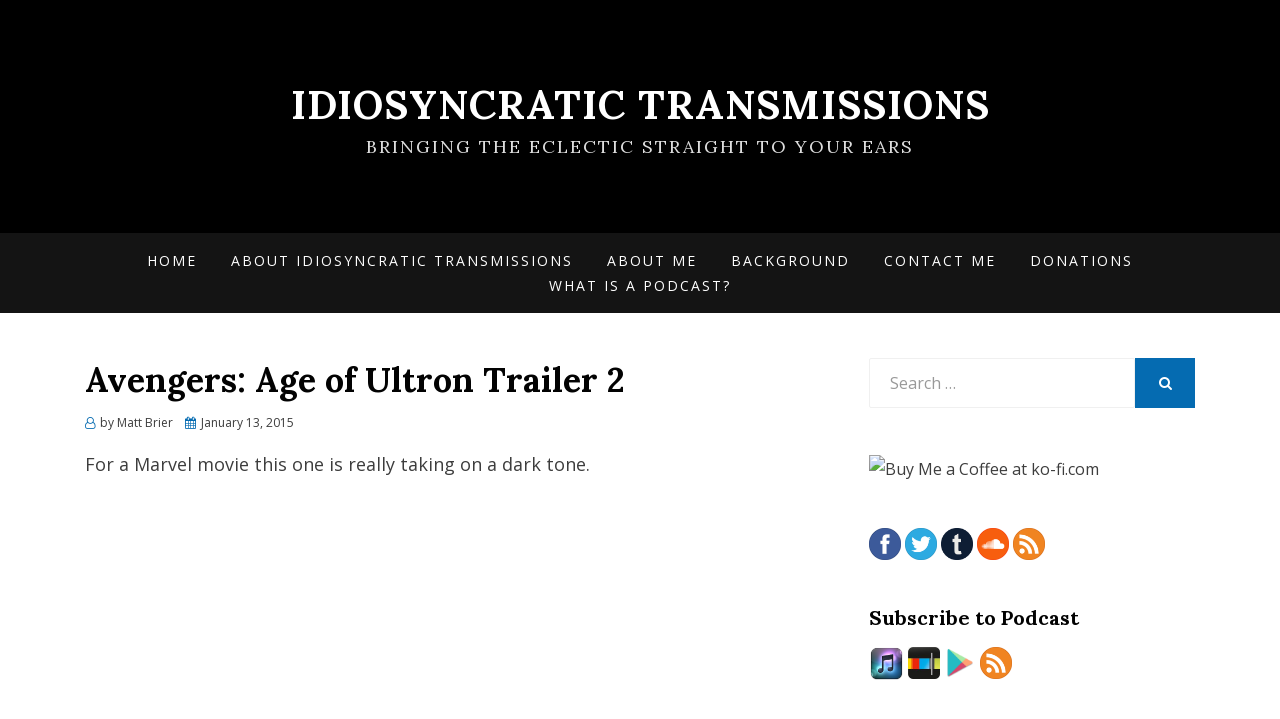

--- FILE ---
content_type: text/html; charset=UTF-8
request_url: https://www.idiosyncratictransmissions.com/2015/01/avengers-age-of-ultron-trailer-2/
body_size: 13724
content:
<!DOCTYPE html>
<html lang="en-US">
<head>
<meta charset="UTF-8">
<meta name="viewport" content="width=device-width, initial-scale=1.0">
<link rel="profile" href="http://gmpg.org/xfn/11">
<link rel="pingback" href="https://www.idiosyncratictransmissions.com/xmlrpc.php" />

<title>Avengers: Age of Ultron Trailer 2 &#8211; Idiosyncratic Transmissions</title>
<meta name='robots' content='max-image-preview:large' />
<link rel='dns-prefetch' href='//stats.wp.com' />
<link rel='dns-prefetch' href='//fonts.googleapis.com' />
<link rel='dns-prefetch' href='//netdna.bootstrapcdn.com' />
<link rel='preconnect' href='//c0.wp.com' />
<link rel="alternate" title="oEmbed (JSON)" type="application/json+oembed" href="https://www.idiosyncratictransmissions.com/wp-json/oembed/1.0/embed?url=https%3A%2F%2Fwww.idiosyncratictransmissions.com%2F2015%2F01%2Favengers-age-of-ultron-trailer-2%2F" />
<link rel="alternate" title="oEmbed (XML)" type="text/xml+oembed" href="https://www.idiosyncratictransmissions.com/wp-json/oembed/1.0/embed?url=https%3A%2F%2Fwww.idiosyncratictransmissions.com%2F2015%2F01%2Favengers-age-of-ultron-trailer-2%2F&#038;format=xml" />
<style id='wp-img-auto-sizes-contain-inline-css' type='text/css'>
img:is([sizes=auto i],[sizes^="auto," i]){contain-intrinsic-size:3000px 1500px}
/*# sourceURL=wp-img-auto-sizes-contain-inline-css */
</style>
<style id='wp-emoji-styles-inline-css' type='text/css'>

	img.wp-smiley, img.emoji {
		display: inline !important;
		border: none !important;
		box-shadow: none !important;
		height: 1em !important;
		width: 1em !important;
		margin: 0 0.07em !important;
		vertical-align: -0.1em !important;
		background: none !important;
		padding: 0 !important;
	}
/*# sourceURL=wp-emoji-styles-inline-css */
</style>
<link rel='stylesheet' id='wp-block-library-css' href='https://c0.wp.com/c/6.9/wp-includes/css/dist/block-library/style.min.css' type='text/css' media='all' />
<style id='global-styles-inline-css' type='text/css'>
:root{--wp--preset--aspect-ratio--square: 1;--wp--preset--aspect-ratio--4-3: 4/3;--wp--preset--aspect-ratio--3-4: 3/4;--wp--preset--aspect-ratio--3-2: 3/2;--wp--preset--aspect-ratio--2-3: 2/3;--wp--preset--aspect-ratio--16-9: 16/9;--wp--preset--aspect-ratio--9-16: 9/16;--wp--preset--color--black: #000000;--wp--preset--color--cyan-bluish-gray: #abb8c3;--wp--preset--color--white: #ffffff;--wp--preset--color--pale-pink: #f78da7;--wp--preset--color--vivid-red: #cf2e2e;--wp--preset--color--luminous-vivid-orange: #ff6900;--wp--preset--color--luminous-vivid-amber: #fcb900;--wp--preset--color--light-green-cyan: #7bdcb5;--wp--preset--color--vivid-green-cyan: #00d084;--wp--preset--color--pale-cyan-blue: #8ed1fc;--wp--preset--color--vivid-cyan-blue: #0693e3;--wp--preset--color--vivid-purple: #9b51e0;--wp--preset--gradient--vivid-cyan-blue-to-vivid-purple: linear-gradient(135deg,rgb(6,147,227) 0%,rgb(155,81,224) 100%);--wp--preset--gradient--light-green-cyan-to-vivid-green-cyan: linear-gradient(135deg,rgb(122,220,180) 0%,rgb(0,208,130) 100%);--wp--preset--gradient--luminous-vivid-amber-to-luminous-vivid-orange: linear-gradient(135deg,rgb(252,185,0) 0%,rgb(255,105,0) 100%);--wp--preset--gradient--luminous-vivid-orange-to-vivid-red: linear-gradient(135deg,rgb(255,105,0) 0%,rgb(207,46,46) 100%);--wp--preset--gradient--very-light-gray-to-cyan-bluish-gray: linear-gradient(135deg,rgb(238,238,238) 0%,rgb(169,184,195) 100%);--wp--preset--gradient--cool-to-warm-spectrum: linear-gradient(135deg,rgb(74,234,220) 0%,rgb(151,120,209) 20%,rgb(207,42,186) 40%,rgb(238,44,130) 60%,rgb(251,105,98) 80%,rgb(254,248,76) 100%);--wp--preset--gradient--blush-light-purple: linear-gradient(135deg,rgb(255,206,236) 0%,rgb(152,150,240) 100%);--wp--preset--gradient--blush-bordeaux: linear-gradient(135deg,rgb(254,205,165) 0%,rgb(254,45,45) 50%,rgb(107,0,62) 100%);--wp--preset--gradient--luminous-dusk: linear-gradient(135deg,rgb(255,203,112) 0%,rgb(199,81,192) 50%,rgb(65,88,208) 100%);--wp--preset--gradient--pale-ocean: linear-gradient(135deg,rgb(255,245,203) 0%,rgb(182,227,212) 50%,rgb(51,167,181) 100%);--wp--preset--gradient--electric-grass: linear-gradient(135deg,rgb(202,248,128) 0%,rgb(113,206,126) 100%);--wp--preset--gradient--midnight: linear-gradient(135deg,rgb(2,3,129) 0%,rgb(40,116,252) 100%);--wp--preset--font-size--small: 13px;--wp--preset--font-size--medium: 20px;--wp--preset--font-size--large: 36px;--wp--preset--font-size--x-large: 42px;--wp--preset--spacing--20: 0.44rem;--wp--preset--spacing--30: 0.67rem;--wp--preset--spacing--40: 1rem;--wp--preset--spacing--50: 1.5rem;--wp--preset--spacing--60: 2.25rem;--wp--preset--spacing--70: 3.38rem;--wp--preset--spacing--80: 5.06rem;--wp--preset--shadow--natural: 6px 6px 9px rgba(0, 0, 0, 0.2);--wp--preset--shadow--deep: 12px 12px 50px rgba(0, 0, 0, 0.4);--wp--preset--shadow--sharp: 6px 6px 0px rgba(0, 0, 0, 0.2);--wp--preset--shadow--outlined: 6px 6px 0px -3px rgb(255, 255, 255), 6px 6px rgb(0, 0, 0);--wp--preset--shadow--crisp: 6px 6px 0px rgb(0, 0, 0);}:where(.is-layout-flex){gap: 0.5em;}:where(.is-layout-grid){gap: 0.5em;}body .is-layout-flex{display: flex;}.is-layout-flex{flex-wrap: wrap;align-items: center;}.is-layout-flex > :is(*, div){margin: 0;}body .is-layout-grid{display: grid;}.is-layout-grid > :is(*, div){margin: 0;}:where(.wp-block-columns.is-layout-flex){gap: 2em;}:where(.wp-block-columns.is-layout-grid){gap: 2em;}:where(.wp-block-post-template.is-layout-flex){gap: 1.25em;}:where(.wp-block-post-template.is-layout-grid){gap: 1.25em;}.has-black-color{color: var(--wp--preset--color--black) !important;}.has-cyan-bluish-gray-color{color: var(--wp--preset--color--cyan-bluish-gray) !important;}.has-white-color{color: var(--wp--preset--color--white) !important;}.has-pale-pink-color{color: var(--wp--preset--color--pale-pink) !important;}.has-vivid-red-color{color: var(--wp--preset--color--vivid-red) !important;}.has-luminous-vivid-orange-color{color: var(--wp--preset--color--luminous-vivid-orange) !important;}.has-luminous-vivid-amber-color{color: var(--wp--preset--color--luminous-vivid-amber) !important;}.has-light-green-cyan-color{color: var(--wp--preset--color--light-green-cyan) !important;}.has-vivid-green-cyan-color{color: var(--wp--preset--color--vivid-green-cyan) !important;}.has-pale-cyan-blue-color{color: var(--wp--preset--color--pale-cyan-blue) !important;}.has-vivid-cyan-blue-color{color: var(--wp--preset--color--vivid-cyan-blue) !important;}.has-vivid-purple-color{color: var(--wp--preset--color--vivid-purple) !important;}.has-black-background-color{background-color: var(--wp--preset--color--black) !important;}.has-cyan-bluish-gray-background-color{background-color: var(--wp--preset--color--cyan-bluish-gray) !important;}.has-white-background-color{background-color: var(--wp--preset--color--white) !important;}.has-pale-pink-background-color{background-color: var(--wp--preset--color--pale-pink) !important;}.has-vivid-red-background-color{background-color: var(--wp--preset--color--vivid-red) !important;}.has-luminous-vivid-orange-background-color{background-color: var(--wp--preset--color--luminous-vivid-orange) !important;}.has-luminous-vivid-amber-background-color{background-color: var(--wp--preset--color--luminous-vivid-amber) !important;}.has-light-green-cyan-background-color{background-color: var(--wp--preset--color--light-green-cyan) !important;}.has-vivid-green-cyan-background-color{background-color: var(--wp--preset--color--vivid-green-cyan) !important;}.has-pale-cyan-blue-background-color{background-color: var(--wp--preset--color--pale-cyan-blue) !important;}.has-vivid-cyan-blue-background-color{background-color: var(--wp--preset--color--vivid-cyan-blue) !important;}.has-vivid-purple-background-color{background-color: var(--wp--preset--color--vivid-purple) !important;}.has-black-border-color{border-color: var(--wp--preset--color--black) !important;}.has-cyan-bluish-gray-border-color{border-color: var(--wp--preset--color--cyan-bluish-gray) !important;}.has-white-border-color{border-color: var(--wp--preset--color--white) !important;}.has-pale-pink-border-color{border-color: var(--wp--preset--color--pale-pink) !important;}.has-vivid-red-border-color{border-color: var(--wp--preset--color--vivid-red) !important;}.has-luminous-vivid-orange-border-color{border-color: var(--wp--preset--color--luminous-vivid-orange) !important;}.has-luminous-vivid-amber-border-color{border-color: var(--wp--preset--color--luminous-vivid-amber) !important;}.has-light-green-cyan-border-color{border-color: var(--wp--preset--color--light-green-cyan) !important;}.has-vivid-green-cyan-border-color{border-color: var(--wp--preset--color--vivid-green-cyan) !important;}.has-pale-cyan-blue-border-color{border-color: var(--wp--preset--color--pale-cyan-blue) !important;}.has-vivid-cyan-blue-border-color{border-color: var(--wp--preset--color--vivid-cyan-blue) !important;}.has-vivid-purple-border-color{border-color: var(--wp--preset--color--vivid-purple) !important;}.has-vivid-cyan-blue-to-vivid-purple-gradient-background{background: var(--wp--preset--gradient--vivid-cyan-blue-to-vivid-purple) !important;}.has-light-green-cyan-to-vivid-green-cyan-gradient-background{background: var(--wp--preset--gradient--light-green-cyan-to-vivid-green-cyan) !important;}.has-luminous-vivid-amber-to-luminous-vivid-orange-gradient-background{background: var(--wp--preset--gradient--luminous-vivid-amber-to-luminous-vivid-orange) !important;}.has-luminous-vivid-orange-to-vivid-red-gradient-background{background: var(--wp--preset--gradient--luminous-vivid-orange-to-vivid-red) !important;}.has-very-light-gray-to-cyan-bluish-gray-gradient-background{background: var(--wp--preset--gradient--very-light-gray-to-cyan-bluish-gray) !important;}.has-cool-to-warm-spectrum-gradient-background{background: var(--wp--preset--gradient--cool-to-warm-spectrum) !important;}.has-blush-light-purple-gradient-background{background: var(--wp--preset--gradient--blush-light-purple) !important;}.has-blush-bordeaux-gradient-background{background: var(--wp--preset--gradient--blush-bordeaux) !important;}.has-luminous-dusk-gradient-background{background: var(--wp--preset--gradient--luminous-dusk) !important;}.has-pale-ocean-gradient-background{background: var(--wp--preset--gradient--pale-ocean) !important;}.has-electric-grass-gradient-background{background: var(--wp--preset--gradient--electric-grass) !important;}.has-midnight-gradient-background{background: var(--wp--preset--gradient--midnight) !important;}.has-small-font-size{font-size: var(--wp--preset--font-size--small) !important;}.has-medium-font-size{font-size: var(--wp--preset--font-size--medium) !important;}.has-large-font-size{font-size: var(--wp--preset--font-size--large) !important;}.has-x-large-font-size{font-size: var(--wp--preset--font-size--x-large) !important;}
/*# sourceURL=global-styles-inline-css */
</style>

<style id='classic-theme-styles-inline-css' type='text/css'>
/*! This file is auto-generated */
.wp-block-button__link{color:#fff;background-color:#32373c;border-radius:9999px;box-shadow:none;text-decoration:none;padding:calc(.667em + 2px) calc(1.333em + 2px);font-size:1.125em}.wp-block-file__button{background:#32373c;color:#fff;text-decoration:none}
/*# sourceURL=/wp-includes/css/classic-themes.min.css */
</style>
<link rel='stylesheet' id='contact-form-7-css' href='https://www.idiosyncratictransmissions.com/wp-content/plugins/contact-form-7/includes/css/styles.css?ver=6.1.4' type='text/css' media='all' />
<link rel='stylesheet' id='feedplayer-styles-css' href='https://www.idiosyncratictransmissions.com/wp-content/plugins/feedplayer/FeedPlayer.css?ver=6.9' type='text/css' media='all' />
<link rel='stylesheet' id='canyon-bootstrap-custom-css' href='https://www.idiosyncratictransmissions.com/wp-content/themes/canyon/css/bootstrap-custom.css?ver=6.9' type='text/css' media='all' />
<link rel='stylesheet' id='font-awesome-css' href='https://www.idiosyncratictransmissions.com/wp-content/themes/canyon/css/font-awesome.css?ver=6.9' type='text/css' media='all' />
<link rel='stylesheet' id='canyon-fonts-css' href='https://fonts.googleapis.com/css?family=Lora%3A400%2C400i%2C700%2C700i%7COpen+Sans%3A400%2C400i%2C700%2C700i&#038;subset=latin%2Clatin-ext' type='text/css' media='all' />
<link rel='stylesheet' id='canyon-style-css' href='https://www.idiosyncratictransmissions.com/wp-content/themes/canyon/style.css?ver=6.9' type='text/css' media='all' />
<link rel='stylesheet' id='fontawesome-css' href='//netdna.bootstrapcdn.com/font-awesome/3.2.1/css/font-awesome.min.css?ver=1.3.9' type='text/css' media='all' />
		<style>
			/* Accessible for screen readers but hidden from view */
			.fa-hidden { position:absolute; left:-10000px; top:auto; width:1px; height:1px; overflow:hidden; }
			.rtl .fa-hidden { left:10000px; }
			.fa-showtext { margin-right: 5px; }
		</style>
		<script type="text/javascript" src="https://c0.wp.com/c/6.9/wp-includes/js/jquery/jquery.min.js" id="jquery-core-js"></script>
<script type="text/javascript" src="https://c0.wp.com/c/6.9/wp-includes/js/jquery/jquery-migrate.min.js" id="jquery-migrate-js"></script>
<script type="text/javascript" src="https://c0.wp.com/c/6.9/wp-includes/js/jquery/ui/core.min.js" id="jquery-ui-core-js"></script>
<script type="text/javascript" src="https://c0.wp.com/c/6.9/wp-includes/js/jquery/ui/datepicker.min.js" id="jquery-ui-datepicker-js"></script>
<script type="text/javascript" id="jquery-ui-datepicker-js-after">
/* <![CDATA[ */
jQuery(function(jQuery){jQuery.datepicker.setDefaults({"closeText":"Close","currentText":"Today","monthNames":["January","February","March","April","May","June","July","August","September","October","November","December"],"monthNamesShort":["Jan","Feb","Mar","Apr","May","Jun","Jul","Aug","Sep","Oct","Nov","Dec"],"nextText":"Next","prevText":"Previous","dayNames":["Sunday","Monday","Tuesday","Wednesday","Thursday","Friday","Saturday"],"dayNamesShort":["Sun","Mon","Tue","Wed","Thu","Fri","Sat"],"dayNamesMin":["S","M","T","W","T","F","S"],"dateFormat":"MM d, yy","firstDay":1,"isRTL":false});});
//# sourceURL=jquery-ui-datepicker-js-after
/* ]]> */
</script>
<script type="text/javascript" id="feedplayer-scritps-js-extra">
/* <![CDATA[ */
var params = {"swf":"https://www.idiosyncratictransmissions.com/wp-content/plugins/feedplayer/swf","popouturl":"https://www.idiosyncratictransmissions.com/wp-content/plugins/feedplayer/PopOut.php","ajaxurl":"https://www.idiosyncratictransmissions.com/wp-admin/admin-ajax.php"};
//# sourceURL=feedplayer-scritps-js-extra
/* ]]> */
</script>
<script type="text/javascript" src="https://www.idiosyncratictransmissions.com/wp-content/plugins/feedplayer/FeedPlayer.js?ver=6.9" id="feedplayer-scritps-js"></script>
<script type="text/javascript" src="https://www.idiosyncratictransmissions.com/wp-content/plugins/feedplayer/js/soundmanager2.js?ver=6.9" id="feedplayer-soundmanager-js"></script>
<link rel="https://api.w.org/" href="https://www.idiosyncratictransmissions.com/wp-json/" /><link rel="alternate" title="JSON" type="application/json" href="https://www.idiosyncratictransmissions.com/wp-json/wp/v2/posts/1476" /><link rel="EditURI" type="application/rsd+xml" title="RSD" href="https://www.idiosyncratictransmissions.com/xmlrpc.php?rsd" />
<link rel="canonical" href="https://www.idiosyncratictransmissions.com/2015/01/avengers-age-of-ultron-trailer-2/" />
<link rel='shortlink' href='https://www.idiosyncratictransmissions.com/?p=1476' />
            <script type="text/javascript"><!--
                                function powerpress_pinw(pinw_url){window.open(pinw_url, 'PowerPressPlayer','toolbar=0,status=0,resizable=1,width=460,height=320');	return false;}
                //-->

                // tabnab protection
                window.addEventListener('load', function () {
                    // make all links have rel="noopener noreferrer"
                    document.querySelectorAll('a[target="_blank"]').forEach(link => {
                        link.setAttribute('rel', 'noopener noreferrer');
                    });
                });
            </script>
            	<style>img#wpstats{display:none}</style>
		<style data-context="foundation-flickity-css">/*! Flickity v2.0.2
http://flickity.metafizzy.co
---------------------------------------------- */.flickity-enabled{position:relative}.flickity-enabled:focus{outline:0}.flickity-viewport{overflow:hidden;position:relative;height:100%}.flickity-slider{position:absolute;width:100%;height:100%}.flickity-enabled.is-draggable{-webkit-tap-highlight-color:transparent;tap-highlight-color:transparent;-webkit-user-select:none;-moz-user-select:none;-ms-user-select:none;user-select:none}.flickity-enabled.is-draggable .flickity-viewport{cursor:move;cursor:-webkit-grab;cursor:grab}.flickity-enabled.is-draggable .flickity-viewport.is-pointer-down{cursor:-webkit-grabbing;cursor:grabbing}.flickity-prev-next-button{position:absolute;top:50%;width:44px;height:44px;border:none;border-radius:50%;background:#fff;background:hsla(0,0%,100%,.75);cursor:pointer;-webkit-transform:translateY(-50%);transform:translateY(-50%)}.flickity-prev-next-button:hover{background:#fff}.flickity-prev-next-button:focus{outline:0;box-shadow:0 0 0 5px #09f}.flickity-prev-next-button:active{opacity:.6}.flickity-prev-next-button.previous{left:10px}.flickity-prev-next-button.next{right:10px}.flickity-rtl .flickity-prev-next-button.previous{left:auto;right:10px}.flickity-rtl .flickity-prev-next-button.next{right:auto;left:10px}.flickity-prev-next-button:disabled{opacity:.3;cursor:auto}.flickity-prev-next-button svg{position:absolute;left:20%;top:20%;width:60%;height:60%}.flickity-prev-next-button .arrow{fill:#333}.flickity-page-dots{position:absolute;width:100%;bottom:-25px;padding:0;margin:0;list-style:none;text-align:center;line-height:1}.flickity-rtl .flickity-page-dots{direction:rtl}.flickity-page-dots .dot{display:inline-block;width:10px;height:10px;margin:0 8px;background:#333;border-radius:50%;opacity:.25;cursor:pointer}.flickity-page-dots .dot.is-selected{opacity:1}</style><style data-context="foundation-slideout-css">.slideout-menu{position:fixed;left:0;top:0;bottom:0;right:auto;z-index:0;width:256px;overflow-y:auto;-webkit-overflow-scrolling:touch;display:none}.slideout-menu.pushit-right{left:auto;right:0}.slideout-panel{position:relative;z-index:1;will-change:transform}.slideout-open,.slideout-open .slideout-panel,.slideout-open body{overflow:hidden}.slideout-open .slideout-menu{display:block}.pushit{display:none}</style>
	
	
<!-- Jetpack Open Graph Tags -->
<meta property="og:type" content="article" />
<meta property="og:title" content="Avengers: Age of Ultron Trailer 2" />
<meta property="og:url" content="https://www.idiosyncratictransmissions.com/2015/01/avengers-age-of-ultron-trailer-2/" />
<meta property="og:description" content="For a Marvel movie this one is really taking on a dark tone." />
<meta property="article:published_time" content="2015-01-13T13:57:47+00:00" />
<meta property="article:modified_time" content="2015-01-13T12:06:51+00:00" />
<meta property="og:site_name" content="Idiosyncratic Transmissions" />
<meta property="og:image" content="https://www.idiosyncratictransmissions.com/wp-content/uploads/2015/01/AAoU.png" />
<meta property="og:image:width" content="751" />
<meta property="og:image:height" content="1063" />
<meta property="og:image:alt" content="Avengers: Age of Ultron poster" />
<meta property="og:locale" content="en_US" />
<meta name="twitter:text:title" content="Avengers: Age of Ultron Trailer 2" />
<meta name="twitter:image" content="https://www.idiosyncratictransmissions.com/wp-content/uploads/2015/01/AAoU.png?w=640" />
<meta name="twitter:image:alt" content="Avengers: Age of Ultron poster" />
<meta name="twitter:card" content="summary_large_image" />

<!-- End Jetpack Open Graph Tags -->
<style>.ios7.web-app-mode.has-fixed header{ background-color: rgba(3,122,221,.88);}</style>		<style type="text/css" id="wp-custom-css">
			body.page-id-3119 .site-content-contain{background-color: #00000; color: black;}
body.page-id-3119 .entry-title{ color: black;}		</style>
		</head>
<body class="wp-singular post-template-default single single-post postid-1476 single-format-standard wp-theme-canyon has-site-branding has-wide-layout has-right-sidebar">
<div id="page" class="site-wrapper site">

	
<header id="masthead" class="site-header" role="banner">
	<div class="container">
		<div class="row">
			<div class="col">

				<div class="site-header-inside-wrapper">
					<div class="site-branding-wrapper">
						<div class="site-logo-wrapper"></div>
						<div class="site-branding">
															<p class="site-title"><a href="https://www.idiosyncratictransmissions.com/" title="Idiosyncratic Transmissions" rel="home">Idiosyncratic Transmissions</a></p>
							
														<p class="site-description">Bringing the eclectic straight to your ears</p>
													</div>
					</div><!-- .site-branding-wrapper -->
				</div><!-- .site-header-inside-wrapper -->

			</div><!-- .col -->
		</div><!-- .row -->
	</div><!-- .container -->
</header><!-- #masthead -->

<nav id="site-navigation" class="main-navigation" role="navigation">
	<div class="container">
		<div class="row">
			<div class="col">

				<div class="main-navigation-inside">

					<a class="skip-link screen-reader-text" href="#content">Skip to content</a>
					<div class="toggle-menu-wrapper">
						<a href="#header-menu-responsive" title="Menu" class="toggle-menu-control">
							<span class="toggle-menu-label">Menu</span>
						</a>
					</div>

					<div id="menu-1" class="site-header-menu"><ul class="header-menu sf-menu">
<li ><a href="https://www.idiosyncratictransmissions.com/">Home</a></li><li class="page_item page-item-2"><a href="https://www.idiosyncratictransmissions.com/sample-page/">About Idiosyncratic Transmissions</a></li>
<li class="page_item page-item-120"><a href="https://www.idiosyncratictransmissions.com/about-me/">About Me</a></li>
<li class="page_item page-item-3119"><a href="https://www.idiosyncratictransmissions.com/background/">Background</a></li>
<li class="page_item page-item-119"><a href="https://www.idiosyncratictransmissions.com/contact-me/">Contact Me</a></li>
<li class="page_item page-item-196"><a href="https://www.idiosyncratictransmissions.com/donations/">Donations</a></li>
<li class="page_item page-item-152"><a href="https://www.idiosyncratictransmissions.com/what-is-a-podcast/">What is a Podcast?</a></li>
</ul></div>

				</div><!-- .main-navigation-inside -->

			</div><!-- .col -->
		</div><!-- .row -->
	</div><!-- .container -->
</nav><!-- .main-navigation -->

	<div id="content" class="site-content">

	<div class="site-content-inside">
		<div class="container">
			<div class="row">

				<section id="primary" class="content-area col-16 col-sm-16 col-md-16 col-lg-10 col-xl-11 col-xxl-11">
					<main id="main" class="site-main" role="main">

						<div id="post-wrapper" class="post-wrapper post-wrapper-single post-wrapper-single-post">
												
							
<div class="post-wrapper-hentry">
	<article id="post-1476" class="post-1476 post type-post status-publish format-standard has-post-thumbnail hentry category-movie category-video-2 tag-avengers-age-of-ultron tag-black-widow tag-captain-america tag-hawkeye tag-hulk tag-iron-man tag-marvel tag-movie-2 tag-thor tag-trailer tag-ultron">
		<div class="post-content-wrapper post-content-wrapper-single post-content-wrapper-single-post">

			<div class="entry-header-wrapper">
				<header class="entry-header">
					<h1 class="entry-title">Avengers: Age of Ultron Trailer 2</h1>				</header><!-- .entry-header -->

				<div class="entry-meta entry-meta-header-after">
					<span class="byline entry-meta-icon">by <span class="author vcard"><a class="entry-author-link url fn n" href="https://www.idiosyncratictransmissions.com/author/mdbrie01/" rel="author"><span class="entry-author-name">Matt Brier</span></a></span></span><span class="posted-on entry-meta-icon"><span class="screen-reader-text">Posted on</span><a href="https://www.idiosyncratictransmissions.com/2015/01/avengers-age-of-ultron-trailer-2/" rel="bookmark"><time class="entry-date published" datetime="2015-01-13T09:57:47-04:00">January 13, 2015</time><time class="updated" datetime="2015-01-13T08:06:51-04:00">January 13, 2015</time></a></span>				</div><!-- .entry-meta -->
			</div><!-- .entry-header-wrapper -->

			<div class="entry-content">
				<p>For a Marvel movie this one is really taking on a dark tone.</p>
<p><iframe src="//www.youtube.com/embed/MZoO8QVMxkk?rel=0" width="640" height="360" frameborder="0" allowfullscreen="allowfullscreen"></iframe></p>
							</div><!-- .entry-content -->

			<footer class="entry-meta entry-meta-footer">
				<span class="cat-links cat-links-single">Posted in <a href="https://www.idiosyncratictransmissions.com/category/movie/" rel="category tag">Movie</a>, <a href="https://www.idiosyncratictransmissions.com/category/video-2/" rel="category tag">Video</a></span><span class="tags-links tags-links-single">Tagged <a href="https://www.idiosyncratictransmissions.com/tag/avengers-age-of-ultron/" rel="tag">Avengers: Age of Ultron</a>, <a href="https://www.idiosyncratictransmissions.com/tag/black-widow/" rel="tag">Black Widow</a>, <a href="https://www.idiosyncratictransmissions.com/tag/captain-america/" rel="tag">Captain America</a>, <a href="https://www.idiosyncratictransmissions.com/tag/hawkeye/" rel="tag">Hawkeye</a>, <a href="https://www.idiosyncratictransmissions.com/tag/hulk/" rel="tag">Hulk</a>, <a href="https://www.idiosyncratictransmissions.com/tag/iron-man/" rel="tag">Iron Man</a>, <a href="https://www.idiosyncratictransmissions.com/tag/marvel/" rel="tag">Marvel</a>, <a href="https://www.idiosyncratictransmissions.com/tag/movie-2/" rel="tag">movie</a>, <a href="https://www.idiosyncratictransmissions.com/tag/thor/" rel="tag">Thor</a>, <a href="https://www.idiosyncratictransmissions.com/tag/trailer/" rel="tag">trailer</a>, <a href="https://www.idiosyncratictransmissions.com/tag/ultron/" rel="tag">Ultron</a></span>			</footer><!-- .entry-meta -->

		</div><!-- .post-content-wrapper -->
	</article><!-- #post-## -->
</div><!-- .post-wrapper-hentry -->

							
<div class="entry-author">
	<div class="author-avatar">
		<img alt='' src='https://secure.gravatar.com/avatar/85feca26ae286a4fbce2129f6f4cddeac1a514f0784286a05301d44f4894c326?s=80&#038;d=identicon&#038;r=g' srcset='https://secure.gravatar.com/avatar/85feca26ae286a4fbce2129f6f4cddeac1a514f0784286a05301d44f4894c326?s=160&#038;d=identicon&#038;r=g 2x' class='avatar avatar-80 photo' height='80' width='80' decoding='async'/>	</div><!-- .author-avatar -->

	<div class="author-heading">
		<h2 class="author-title">Published by <span class="author-name">Matt Brier</span></h2>
	</div><!-- .author-heading -->

	<div class="author-bio">
				<a class="author-link" href="https://www.idiosyncratictransmissions.com/author/mdbrie01/" rel="author">
			View all posts by Matt Brier		</a>
	</div><!-- .author-bio -->
</div><!-- .entry-auhtor -->

							
	<nav class="navigation post-navigation" aria-label="Posts">
		<h2 class="screen-reader-text">Post navigation</h2>
		<div class="nav-links"><div class="nav-previous"><a href="https://www.idiosyncratictransmissions.com/2015/01/idiosyncratic-transmissions-podcast-episode-166/" rel="prev"><span class="meta-nav">Prev</span> <span class="post-title">Idiosyncratic Transmissions Podcast &#8211; Episode 166</span></a></div><div class="nav-next"><a href="https://www.idiosyncratictransmissions.com/2015/01/sufjan-stevens-carrie-lowell-trailer/" rel="next"><span class="meta-nav">Next</span> <span class="post-title">Sufjan Stevens &#8211; Carrie &#038; Lowell trailer</span></a></div></div>
	</nav>
								<div id='idc-container'></div>
	<div id="idc-noscript">
		
<div id="comments" class="comments-area">

	
	
	
		<div id="respond" class="comment-respond">
		<h3 id="reply-title" class="comment-reply-title">Leave a Reply <small><a rel="nofollow" id="cancel-comment-reply-link" href="/2015/01/avengers-age-of-ultron-trailer-2/#respond" style="display:none;">Cancel reply</a></small></h3><form action="https://www.idiosyncratictransmissions.com/wp-comments-post.php" method="post" id="commentform" class="comment-form"><p class="comment-notes"><span id="email-notes">Your email address will not be published.</span> <span class="required-field-message">Required fields are marked <span class="required">*</span></span></p><p class="comment-form-comment"><label for="comment">Comment <span class="required">*</span></label> <textarea id="comment" name="comment" cols="45" rows="8" maxlength="65525" required></textarea></p><p class="comment-form-author"><label for="author">Name <span class="required">*</span></label> <input id="author" name="author" type="text" value="" size="30" maxlength="245" autocomplete="name" required /></p>
<p class="comment-form-email"><label for="email">Email <span class="required">*</span></label> <input id="email" name="email" type="email" value="" size="30" maxlength="100" aria-describedby="email-notes" autocomplete="email" required /></p>
<p class="comment-form-url"><label for="url">Website</label> <input id="url" name="url" type="url" value="" size="30" maxlength="200" autocomplete="url" /></p>
<p class="form-submit"><input name="submit" type="submit" id="submit" class="submit" value="Post Comment" /> <input type='hidden' name='comment_post_ID' value='1476' id='comment_post_ID' />
<input type='hidden' name='comment_parent' id='comment_parent' value='0' />
</p><p style="display: none;"><input type="hidden" id="akismet_comment_nonce" name="akismet_comment_nonce" value="0feadcf54c" /></p><p style="display: none !important;" class="akismet-fields-container" data-prefix="ak_"><label>&#916;<textarea name="ak_hp_textarea" cols="45" rows="8" maxlength="100"></textarea></label><input type="hidden" id="ak_js_1" name="ak_js" value="51"/><script>document.getElementById( "ak_js_1" ).setAttribute( "value", ( new Date() ).getTime() );</script></p></form>	</div><!-- #respond -->
	<p class="akismet_comment_form_privacy_notice">This site uses Akismet to reduce spam. <a href="https://akismet.com/privacy/" target="_blank" rel="nofollow noopener">Learn how your comment data is processed.</a></p>
</div><!-- #comments -->
	</div>
	<script type="text/javascript">
	/* <![CDATA[ */
	function IDC_revert() { document.getElementById('idc-loading-comments').style.display='none'; if ( !document.getElementById('IDCommentsHead') ) { document.getElementById('idc-noscript').style.display='block'; document.getElementById('idc-comment-wrap-js').parentNode.removeChild(document.getElementById('idc-comment-wrap-js')); } else { document.getElementById('idc-noscript').style.display='none'; } }
	idc_ns = document.getElementById('idc-noscript');
	idc_ns.style.display='none'; idc_ld = document.createElement('div');
	idc_ld.id = 'idc-loading-comments'; idc_ld.style.verticalAlign='middle';
	idc_ld.innerHTML = "<img src='http://www.idiosyncratictransmissions.com/wp-content/plugins/intensedebate/loading.gif' alt='Loading' border='0' align='absmiddle' /> Loading IntenseDebate Comments...";
	idc_ns.parentNode.insertBefore(idc_ld, idc_ns);
	setTimeout( IDC_revert, 10000 );
	/* ]]> */
	</script>
		<script type="text/javascript">
		/* <![CDATA[ */
		(function() {
		var s = document.createElement("script"); s.type = "text/javascript"; s.id = 'idc-comment-wrap-js'; s.src = "https://intensedebate.com/js/wordpressTemplateCommentWrapper2.php?acct=65ced67466d8a849b14df2126e15866d&postid=1476&title=Avengers%3A+Age+of+Ultron+Trailer+2&url=https%3A%2F%2Fwww.idiosyncratictransmissions.com%2F2015%2F01%2Favengers-age-of-ultron-trailer-2%2F&posttime=2015-01-13+13%3A57%3A47&postauthor=Matt+Brier&guid=http%3A%2F%2Fwww.idiosyncratictransmissions.com%2F%3Fp%3D1476"; document.getElementsByTagName("head")[0].appendChild(s);
		}());
		/* ]]> */
		</script>

												</div><!-- .post-wrapper -->

					</main><!-- #main -->
				</section><!-- #primary -->

				<div id="site-sidebar" class="sidebar-area col-16 col-sm-16 col-md-16 col-lg-6 col-xl-5 col-xxl-5">
	<div id="secondary" class="sidebar widget-area sidebar-widget-area" role="complementary">
		<aside id="search-4" class="widget widget_search">
<form role="search" method="get" class="search-form" action="https://www.idiosyncratictransmissions.com/">
	<label>
		<span class="screen-reader-text">Search for:</span>
		<input type="search" class="search-field" placeholder="Search &hellip;" value="" name="s" title="Search for:" />
	</label>
	<button type="submit" class="search-submit"><span class="screen-reader-text">Search</span></button>
</form>
</aside><aside id="custom_html-3" class="widget_text widget widget_custom_html"><div class="textwidget custom-html-widget"><a href='https://ko-fi.com/Z8Z81KUDX' target='_blank'><img height='36' style='border:0px;height:36px;' src='https://cdn.ko-fi.com/cdn/kofi5.png?v=2' border='0' alt='Buy Me a Coffee at ko-fi.com' /></a></div></aside><aside id="text-22" class="widget widget_text">			<div class="textwidget"><a href="http://www.facebook.com/idiosyncpod/" target="_Blank"><img src="http://www.idiosyncratictransmissions.com/wp-content/uploads/icons/facebook.png" border="0" width="32" height="32"></a>
<a href="http://www.twitter.com/idiosyncpod/" target="_Blank"><img src="http://www.idiosyncratictransmissions.com/wp-content/uploads/icons/twitter.png" border="0" width="32" height="32"></a>
<a href="http://idiosyncratictransmissions.tumblr.com/" target="_Blank"><img src="http://www.idiosyncratictransmissions.com/wp-content/uploads/2017/06/tumblr.png" border="0" width="32" height="32"></a>
<a href="http://soundcloud.com/idiosyncmatman" target="_Blank"><img src="http://www.idiosyncratictransmissions.com/wp-content/uploads/icons/soundcloud.png" border="0" width="32" height="32"></a>
<a href="http://www.idiosyncratictransmissions.com/feed/" target="_Blank"><img src="http://www.idiosyncratictransmissions.com/wp-content/uploads/icons/rss.png" border="0" width="32" height="32"></a></div>
		</aside><aside id="text-24" class="widget widget_text"><h2 class="widget-title">Subscribe to Podcast</h2>			<div class="textwidget"><a href="http://itunes.apple.com/us/podcast/idiosyncratic-transmissions/id448924460" target="_Blank"><img src="http://www.idiosyncratictransmissions.com/wp-content/uploads/icons/itunes.png" border="0" width="35" height="35"></a>
<a href="http://www.stitcher.com/s?fid=51751&refid=stpr" target="_Blank"><img src="http://www.idiosyncratictransmissions.com/wp-content/uploads/stitcher.jpg" border="0" width="32" height="32"></a>
<a href="https://playmusic.app.goo.gl/?ibi=com.google.PlayMusic&isi=691797987&ius=googleplaymusic&link=https://play.google.com/music/m/Ilubw7zjs52f2gssy5p75p4apt4?t%3DIdiosyncratic_Transmissions%26pcampaignid%3DMKT-na-all-co-pr-mu-pod-16" target="_Blank"><img src="http://www.idiosyncratictransmissions.com/wp-content/uploads/2017/06/google_play.png" border="0" width="32" height="32"></a>
<a href="http://www.idiosyncratictransmissions.com/feed/podcast/" target="_Blank"><img src="http://www.idiosyncratictransmissions.com/wp-content/uploads/icons/rss.png" border="0" width="32" height="32"></a></div>
		</aside><aside id="text-21" class="widget widget_text"><h2 class="widget-title">Listen to Podcast</h2>			<div class="textwidget"><div id="sideplayer" class="feedplayer"><div class="feedplayer-controls"><div class="feedplayer-main-button"><div class="feedplayer-button feedplayer-play-button"></div><div class="feedplayer-button feedplayer-pause-button"></div></div><div class="feedplayer-misc-buttons"><div><div class="feedplayer-button feedplayer-previous-button"></div><div class="feedplayer-button feedplayer-next-button"></div><div class="feedplayer-progress-bar"><div class="feedplayer-progress-indicator"></div></div></div><div><a href="#" class="feedplayer-playlist-button">Playlist</a><a href="#" class="feedplayer-info-button">Info</a><a href="#" class="feedplayer-volume-label">Vol. :</a><div class="feedplayer-volume-bar"><div class="feedplayer-volume-indicator"></div></div></div></div></div><div class="feedplayer-playlist"><div class="feedplayer-inner-playlist feedplayer-loading">Loading, please wait...<script>jQuery(document).ready(function($) {feedplayer_fetch_feed("sideplayer", "http://feeds.feedburner.com/IdiosyncraticTransmissionsPodcast", 10);})</script></div><div class="feedplayer-info"></div></div></div></div>
		</aside><aside id="categories-5" class="widget widget_categories"><h2 class="widget-title">Categories</h2>
			<ul>
					<li class="cat-item cat-item-43"><a href="https://www.idiosyncratictransmissions.com/category/books/">Books</a>
</li>
	<li class="cat-item cat-item-626"><a href="https://www.idiosyncratictransmissions.com/category/contest/">Contest</a>
</li>
	<li class="cat-item cat-item-102"><a href="https://www.idiosyncratictransmissions.com/category/fun/">Fun</a>
</li>
	<li class="cat-item cat-item-276"><a href="https://www.idiosyncratictransmissions.com/category/gaming/">Gaming</a>
</li>
	<li class="cat-item cat-item-17"><a href="https://www.idiosyncratictransmissions.com/category/movie/">Movie</a>
</li>
	<li class="cat-item cat-item-7"><a href="https://www.idiosyncratictransmissions.com/category/music/">Music</a>
</li>
	<li class="cat-item cat-item-191"><a href="https://www.idiosyncratictransmissions.com/category/news/">News</a>
</li>
	<li class="cat-item cat-item-6"><a href="https://www.idiosyncratictransmissions.com/category/podcast/">Podcast</a>
</li>
	<li class="cat-item cat-item-51"><a href="https://www.idiosyncratictransmissions.com/category/pop-culture/">Pop Culture</a>
</li>
	<li class="cat-item cat-item-6294"><a href="https://www.idiosyncratictransmissions.com/category/radio/">Radio</a>
</li>
	<li class="cat-item cat-item-751"><a href="https://www.idiosyncratictransmissions.com/category/review-2/">Review</a>
</li>
	<li class="cat-item cat-item-2635"><a href="https://www.idiosyncratictransmissions.com/category/streaming-preview/">Streaming preview</a>
</li>
	<li class="cat-item cat-item-110"><a href="https://www.idiosyncratictransmissions.com/category/television/">Television</a>
</li>
	<li class="cat-item cat-item-1"><a href="https://www.idiosyncratictransmissions.com/category/uncategorized/">Uncategorized</a>
</li>
	<li class="cat-item cat-item-636"><a href="https://www.idiosyncratictransmissions.com/category/video-2/">Video</a>
</li>
	<li class="cat-item cat-item-129"><a href="https://www.idiosyncratictransmissions.com/category/web-series/">Web Series</a>
</li>
			</ul>

			</aside><aside id="custom_html-2" class="widget_text widget widget_custom_html"><div class="textwidget custom-html-widget"><a href="http://www.facebook.com/idiosyncpod/" target="_Blank"><img src="http://www.idiosyncratictransmissions.com/wp-content/uploads/icons/facebook.png" border="0" width="32" height="32"></a>
<a href="http://www.twitter.com/idiosyncpod/" target="_Blank"><img src="http://www.idiosyncratictransmissions.com/wp-content/uploads/icons/twitter.png" border="0" width="32" height="32"></a>
<a href="http://idiosyncratictransmissions.tumblr.com/" target="_Blank"><img src="http://www.idiosyncratictransmissions.com/wp-content/uploads/2017/06/tumblr.png" border="0" width="32" height="32"></a>
<a href="http://soundcloud.com/idiosyncmatman" target="_Blank"><img src="http://www.idiosyncratictransmissions.com/wp-content/uploads/icons/soundcloud.png" border="0" width="32" height="32"></a>
<a href="http://www.idiosyncratictransmissions.com/feed/" target="_Blank"><img src="http://www.idiosyncratictransmissions.com/wp-content/uploads/icons/rss.png" border="0" width="32" height="32"></a></div></aside><aside id="linkcat-4" class="widget widget_links"><h2 class="widget-title">Blogs I Read</h2>
	<ul class='xoxo blogroll'>
<li><a href="http://mattbrier.com" rel="me" title="A Crackpot Among Jars of Clay" target="_blank">A Crackpot Among Jars of Clay</a></li>
<li><a href="http://www.destroythecyb.org" title="Comic Book, Movie, and Music Reviews" target="_blank">Destroy the Cyb.org!</a></li>
<li><a href="http://www.trinitydigitalmedia.com/" rel="friend" title="Trinity Digital Media" target="_blank">Trinity Digital Media</a></li>

	</ul>
</aside>
<aside id="categories-4" class="widget widget_categories"><h2 class="widget-title">Categories</h2>
			<ul>
					<li class="cat-item cat-item-43"><a href="https://www.idiosyncratictransmissions.com/category/books/">Books</a> (3)
</li>
	<li class="cat-item cat-item-626"><a href="https://www.idiosyncratictransmissions.com/category/contest/">Contest</a> (1)
</li>
	<li class="cat-item cat-item-102"><a href="https://www.idiosyncratictransmissions.com/category/fun/">Fun</a> (44)
</li>
	<li class="cat-item cat-item-276"><a href="https://www.idiosyncratictransmissions.com/category/gaming/">Gaming</a> (9)
</li>
	<li class="cat-item cat-item-17"><a href="https://www.idiosyncratictransmissions.com/category/movie/">Movie</a> (42)
</li>
	<li class="cat-item cat-item-7"><a href="https://www.idiosyncratictransmissions.com/category/music/">Music</a> (1,314)
</li>
	<li class="cat-item cat-item-191"><a href="https://www.idiosyncratictransmissions.com/category/news/">News</a> (54)
</li>
	<li class="cat-item cat-item-6"><a href="https://www.idiosyncratictransmissions.com/category/podcast/">Podcast</a> (473)
</li>
	<li class="cat-item cat-item-51"><a href="https://www.idiosyncratictransmissions.com/category/pop-culture/">Pop Culture</a> (15)
</li>
	<li class="cat-item cat-item-6294"><a href="https://www.idiosyncratictransmissions.com/category/radio/">Radio</a> (5)
</li>
	<li class="cat-item cat-item-751"><a href="https://www.idiosyncratictransmissions.com/category/review-2/">Review</a> (2)
</li>
	<li class="cat-item cat-item-2635"><a href="https://www.idiosyncratictransmissions.com/category/streaming-preview/">Streaming preview</a> (2)
</li>
	<li class="cat-item cat-item-110"><a href="https://www.idiosyncratictransmissions.com/category/television/">Television</a> (22)
</li>
	<li class="cat-item cat-item-1"><a href="https://www.idiosyncratictransmissions.com/category/uncategorized/">Uncategorized</a> (11)
</li>
	<li class="cat-item cat-item-636"><a href="https://www.idiosyncratictransmissions.com/category/video-2/">Video</a> (935)
</li>
	<li class="cat-item cat-item-129"><a href="https://www.idiosyncratictransmissions.com/category/web-series/">Web Series</a> (2)
</li>
			</ul>

			</aside><aside id="search-3" class="widget widget_search">
<form role="search" method="get" class="search-form" action="https://www.idiosyncratictransmissions.com/">
	<label>
		<span class="screen-reader-text">Search for:</span>
		<input type="search" class="search-field" placeholder="Search &hellip;" value="" name="s" title="Search for:" />
	</label>
	<button type="submit" class="search-submit"><span class="screen-reader-text">Search</span></button>
</form>
</aside><aside id="text-3" class="widget widget_text"><h2 class="widget-title">Like Us on Facebook</h2>			<div class="textwidget"><script src="http://connect.facebook.net/en_US/all.js#xfbml=1"></script><fb:like-box href="http://www.facebook.com/pages/Idiosyncratic-Transmissions/163955790324146" width="160" show_faces="true" stream="false" header="true"></fb:like-box></div>
		</aside><aside id="archives-2" class="widget widget_archive"><h2 class="widget-title">Archives</h2>		<label class="screen-reader-text" for="archives-dropdown-2">Archives</label>
		<select id="archives-dropdown-2" name="archive-dropdown">
			
			<option value="">Select Month</option>
				<option value='https://www.idiosyncratictransmissions.com/2025/01/'> January 2025 &nbsp;(1)</option>
	<option value='https://www.idiosyncratictransmissions.com/2024/02/'> February 2024 &nbsp;(1)</option>
	<option value='https://www.idiosyncratictransmissions.com/2023/01/'> January 2023 &nbsp;(8)</option>
	<option value='https://www.idiosyncratictransmissions.com/2022/07/'> July 2022 &nbsp;(1)</option>
	<option value='https://www.idiosyncratictransmissions.com/2022/04/'> April 2022 &nbsp;(1)</option>
	<option value='https://www.idiosyncratictransmissions.com/2022/03/'> March 2022 &nbsp;(8)</option>
	<option value='https://www.idiosyncratictransmissions.com/2022/02/'> February 2022 &nbsp;(3)</option>
	<option value='https://www.idiosyncratictransmissions.com/2021/12/'> December 2021 &nbsp;(3)</option>
	<option value='https://www.idiosyncratictransmissions.com/2021/11/'> November 2021 &nbsp;(2)</option>
	<option value='https://www.idiosyncratictransmissions.com/2021/10/'> October 2021 &nbsp;(1)</option>
	<option value='https://www.idiosyncratictransmissions.com/2021/09/'> September 2021 &nbsp;(13)</option>
	<option value='https://www.idiosyncratictransmissions.com/2021/08/'> August 2021 &nbsp;(5)</option>
	<option value='https://www.idiosyncratictransmissions.com/2021/07/'> July 2021 &nbsp;(4)</option>
	<option value='https://www.idiosyncratictransmissions.com/2021/06/'> June 2021 &nbsp;(7)</option>
	<option value='https://www.idiosyncratictransmissions.com/2021/05/'> May 2021 &nbsp;(8)</option>
	<option value='https://www.idiosyncratictransmissions.com/2021/04/'> April 2021 &nbsp;(6)</option>
	<option value='https://www.idiosyncratictransmissions.com/2021/03/'> March 2021 &nbsp;(3)</option>
	<option value='https://www.idiosyncratictransmissions.com/2021/01/'> January 2021 &nbsp;(1)</option>
	<option value='https://www.idiosyncratictransmissions.com/2020/12/'> December 2020 &nbsp;(5)</option>
	<option value='https://www.idiosyncratictransmissions.com/2020/11/'> November 2020 &nbsp;(23)</option>
	<option value='https://www.idiosyncratictransmissions.com/2020/10/'> October 2020 &nbsp;(34)</option>
	<option value='https://www.idiosyncratictransmissions.com/2020/09/'> September 2020 &nbsp;(45)</option>
	<option value='https://www.idiosyncratictransmissions.com/2020/08/'> August 2020 &nbsp;(6)</option>
	<option value='https://www.idiosyncratictransmissions.com/2020/07/'> July 2020 &nbsp;(10)</option>
	<option value='https://www.idiosyncratictransmissions.com/2020/06/'> June 2020 &nbsp;(6)</option>
	<option value='https://www.idiosyncratictransmissions.com/2020/05/'> May 2020 &nbsp;(4)</option>
	<option value='https://www.idiosyncratictransmissions.com/2020/04/'> April 2020 &nbsp;(4)</option>
	<option value='https://www.idiosyncratictransmissions.com/2020/03/'> March 2020 &nbsp;(5)</option>
	<option value='https://www.idiosyncratictransmissions.com/2020/02/'> February 2020 &nbsp;(8)</option>
	<option value='https://www.idiosyncratictransmissions.com/2020/01/'> January 2020 &nbsp;(4)</option>
	<option value='https://www.idiosyncratictransmissions.com/2019/12/'> December 2019 &nbsp;(6)</option>
	<option value='https://www.idiosyncratictransmissions.com/2019/11/'> November 2019 &nbsp;(4)</option>
	<option value='https://www.idiosyncratictransmissions.com/2019/10/'> October 2019 &nbsp;(5)</option>
	<option value='https://www.idiosyncratictransmissions.com/2019/09/'> September 2019 &nbsp;(5)</option>
	<option value='https://www.idiosyncratictransmissions.com/2019/08/'> August 2019 &nbsp;(6)</option>
	<option value='https://www.idiosyncratictransmissions.com/2019/07/'> July 2019 &nbsp;(9)</option>
	<option value='https://www.idiosyncratictransmissions.com/2019/06/'> June 2019 &nbsp;(8)</option>
	<option value='https://www.idiosyncratictransmissions.com/2019/05/'> May 2019 &nbsp;(1)</option>
	<option value='https://www.idiosyncratictransmissions.com/2019/01/'> January 2019 &nbsp;(11)</option>
	<option value='https://www.idiosyncratictransmissions.com/2018/12/'> December 2018 &nbsp;(7)</option>
	<option value='https://www.idiosyncratictransmissions.com/2018/11/'> November 2018 &nbsp;(12)</option>
	<option value='https://www.idiosyncratictransmissions.com/2018/10/'> October 2018 &nbsp;(6)</option>
	<option value='https://www.idiosyncratictransmissions.com/2018/09/'> September 2018 &nbsp;(5)</option>
	<option value='https://www.idiosyncratictransmissions.com/2018/08/'> August 2018 &nbsp;(7)</option>
	<option value='https://www.idiosyncratictransmissions.com/2018/07/'> July 2018 &nbsp;(6)</option>
	<option value='https://www.idiosyncratictransmissions.com/2018/06/'> June 2018 &nbsp;(9)</option>
	<option value='https://www.idiosyncratictransmissions.com/2018/05/'> May 2018 &nbsp;(6)</option>
	<option value='https://www.idiosyncratictransmissions.com/2018/04/'> April 2018 &nbsp;(13)</option>
	<option value='https://www.idiosyncratictransmissions.com/2018/03/'> March 2018 &nbsp;(13)</option>
	<option value='https://www.idiosyncratictransmissions.com/2018/02/'> February 2018 &nbsp;(12)</option>
	<option value='https://www.idiosyncratictransmissions.com/2018/01/'> January 2018 &nbsp;(7)</option>
	<option value='https://www.idiosyncratictransmissions.com/2017/12/'> December 2017 &nbsp;(8)</option>
	<option value='https://www.idiosyncratictransmissions.com/2017/11/'> November 2017 &nbsp;(15)</option>
	<option value='https://www.idiosyncratictransmissions.com/2017/10/'> October 2017 &nbsp;(10)</option>
	<option value='https://www.idiosyncratictransmissions.com/2017/09/'> September 2017 &nbsp;(15)</option>
	<option value='https://www.idiosyncratictransmissions.com/2017/08/'> August 2017 &nbsp;(12)</option>
	<option value='https://www.idiosyncratictransmissions.com/2017/07/'> July 2017 &nbsp;(16)</option>
	<option value='https://www.idiosyncratictransmissions.com/2017/06/'> June 2017 &nbsp;(18)</option>
	<option value='https://www.idiosyncratictransmissions.com/2017/05/'> May 2017 &nbsp;(15)</option>
	<option value='https://www.idiosyncratictransmissions.com/2017/04/'> April 2017 &nbsp;(17)</option>
	<option value='https://www.idiosyncratictransmissions.com/2017/03/'> March 2017 &nbsp;(23)</option>
	<option value='https://www.idiosyncratictransmissions.com/2017/02/'> February 2017 &nbsp;(17)</option>
	<option value='https://www.idiosyncratictransmissions.com/2017/01/'> January 2017 &nbsp;(28)</option>
	<option value='https://www.idiosyncratictransmissions.com/2016/12/'> December 2016 &nbsp;(8)</option>
	<option value='https://www.idiosyncratictransmissions.com/2016/11/'> November 2016 &nbsp;(25)</option>
	<option value='https://www.idiosyncratictransmissions.com/2016/10/'> October 2016 &nbsp;(17)</option>
	<option value='https://www.idiosyncratictransmissions.com/2016/09/'> September 2016 &nbsp;(20)</option>
	<option value='https://www.idiosyncratictransmissions.com/2016/08/'> August 2016 &nbsp;(26)</option>
	<option value='https://www.idiosyncratictransmissions.com/2016/07/'> July 2016 &nbsp;(28)</option>
	<option value='https://www.idiosyncratictransmissions.com/2016/06/'> June 2016 &nbsp;(24)</option>
	<option value='https://www.idiosyncratictransmissions.com/2016/05/'> May 2016 &nbsp;(25)</option>
	<option value='https://www.idiosyncratictransmissions.com/2016/04/'> April 2016 &nbsp;(22)</option>
	<option value='https://www.idiosyncratictransmissions.com/2016/03/'> March 2016 &nbsp;(30)</option>
	<option value='https://www.idiosyncratictransmissions.com/2016/02/'> February 2016 &nbsp;(33)</option>
	<option value='https://www.idiosyncratictransmissions.com/2016/01/'> January 2016 &nbsp;(25)</option>
	<option value='https://www.idiosyncratictransmissions.com/2015/12/'> December 2015 &nbsp;(22)</option>
	<option value='https://www.idiosyncratictransmissions.com/2015/11/'> November 2015 &nbsp;(14)</option>
	<option value='https://www.idiosyncratictransmissions.com/2015/10/'> October 2015 &nbsp;(15)</option>
	<option value='https://www.idiosyncratictransmissions.com/2015/09/'> September 2015 &nbsp;(19)</option>
	<option value='https://www.idiosyncratictransmissions.com/2015/08/'> August 2015 &nbsp;(17)</option>
	<option value='https://www.idiosyncratictransmissions.com/2015/07/'> July 2015 &nbsp;(18)</option>
	<option value='https://www.idiosyncratictransmissions.com/2015/06/'> June 2015 &nbsp;(19)</option>
	<option value='https://www.idiosyncratictransmissions.com/2015/05/'> May 2015 &nbsp;(21)</option>
	<option value='https://www.idiosyncratictransmissions.com/2015/04/'> April 2015 &nbsp;(36)</option>
	<option value='https://www.idiosyncratictransmissions.com/2015/03/'> March 2015 &nbsp;(37)</option>
	<option value='https://www.idiosyncratictransmissions.com/2015/02/'> February 2015 &nbsp;(26)</option>
	<option value='https://www.idiosyncratictransmissions.com/2015/01/'> January 2015 &nbsp;(24)</option>
	<option value='https://www.idiosyncratictransmissions.com/2014/12/'> December 2014 &nbsp;(27)</option>
	<option value='https://www.idiosyncratictransmissions.com/2014/11/'> November 2014 &nbsp;(32)</option>
	<option value='https://www.idiosyncratictransmissions.com/2014/10/'> October 2014 &nbsp;(33)</option>
	<option value='https://www.idiosyncratictransmissions.com/2014/09/'> September 2014 &nbsp;(44)</option>
	<option value='https://www.idiosyncratictransmissions.com/2014/08/'> August 2014 &nbsp;(37)</option>
	<option value='https://www.idiosyncratictransmissions.com/2014/07/'> July 2014 &nbsp;(45)</option>
	<option value='https://www.idiosyncratictransmissions.com/2014/06/'> June 2014 &nbsp;(48)</option>
	<option value='https://www.idiosyncratictransmissions.com/2014/05/'> May 2014 &nbsp;(49)</option>
	<option value='https://www.idiosyncratictransmissions.com/2014/04/'> April 2014 &nbsp;(30)</option>
	<option value='https://www.idiosyncratictransmissions.com/2014/03/'> March 2014 &nbsp;(27)</option>
	<option value='https://www.idiosyncratictransmissions.com/2014/02/'> February 2014 &nbsp;(18)</option>
	<option value='https://www.idiosyncratictransmissions.com/2014/01/'> January 2014 &nbsp;(17)</option>
	<option value='https://www.idiosyncratictransmissions.com/2013/12/'> December 2013 &nbsp;(17)</option>
	<option value='https://www.idiosyncratictransmissions.com/2013/11/'> November 2013 &nbsp;(25)</option>
	<option value='https://www.idiosyncratictransmissions.com/2013/10/'> October 2013 &nbsp;(24)</option>
	<option value='https://www.idiosyncratictransmissions.com/2013/09/'> September 2013 &nbsp;(21)</option>
	<option value='https://www.idiosyncratictransmissions.com/2013/08/'> August 2013 &nbsp;(14)</option>
	<option value='https://www.idiosyncratictransmissions.com/2013/07/'> July 2013 &nbsp;(25)</option>
	<option value='https://www.idiosyncratictransmissions.com/2013/06/'> June 2013 &nbsp;(22)</option>
	<option value='https://www.idiosyncratictransmissions.com/2013/05/'> May 2013 &nbsp;(13)</option>
	<option value='https://www.idiosyncratictransmissions.com/2013/04/'> April 2013 &nbsp;(7)</option>
	<option value='https://www.idiosyncratictransmissions.com/2013/03/'> March 2013 &nbsp;(14)</option>
	<option value='https://www.idiosyncratictransmissions.com/2013/02/'> February 2013 &nbsp;(9)</option>
	<option value='https://www.idiosyncratictransmissions.com/2013/01/'> January 2013 &nbsp;(7)</option>
	<option value='https://www.idiosyncratictransmissions.com/2012/12/'> December 2012 &nbsp;(16)</option>
	<option value='https://www.idiosyncratictransmissions.com/2012/11/'> November 2012 &nbsp;(7)</option>
	<option value='https://www.idiosyncratictransmissions.com/2012/10/'> October 2012 &nbsp;(9)</option>
	<option value='https://www.idiosyncratictransmissions.com/2012/09/'> September 2012 &nbsp;(16)</option>
	<option value='https://www.idiosyncratictransmissions.com/2012/08/'> August 2012 &nbsp;(11)</option>
	<option value='https://www.idiosyncratictransmissions.com/2012/07/'> July 2012 &nbsp;(8)</option>
	<option value='https://www.idiosyncratictransmissions.com/2012/06/'> June 2012 &nbsp;(5)</option>
	<option value='https://www.idiosyncratictransmissions.com/2012/05/'> May 2012 &nbsp;(6)</option>
	<option value='https://www.idiosyncratictransmissions.com/2012/04/'> April 2012 &nbsp;(7)</option>
	<option value='https://www.idiosyncratictransmissions.com/2012/03/'> March 2012 &nbsp;(7)</option>
	<option value='https://www.idiosyncratictransmissions.com/2012/02/'> February 2012 &nbsp;(7)</option>
	<option value='https://www.idiosyncratictransmissions.com/2012/01/'> January 2012 &nbsp;(7)</option>
	<option value='https://www.idiosyncratictransmissions.com/2011/12/'> December 2011 &nbsp;(9)</option>
	<option value='https://www.idiosyncratictransmissions.com/2011/11/'> November 2011 &nbsp;(9)</option>
	<option value='https://www.idiosyncratictransmissions.com/2011/10/'> October 2011 &nbsp;(12)</option>
	<option value='https://www.idiosyncratictransmissions.com/2011/09/'> September 2011 &nbsp;(11)</option>
	<option value='https://www.idiosyncratictransmissions.com/2011/08/'> August 2011 &nbsp;(6)</option>
	<option value='https://www.idiosyncratictransmissions.com/2011/07/'> July 2011 &nbsp;(8)</option>
	<option value='https://www.idiosyncratictransmissions.com/2011/06/'> June 2011 &nbsp;(11)</option>
	<option value='https://www.idiosyncratictransmissions.com/2011/05/'> May 2011 &nbsp;(9)</option>
	<option value='https://www.idiosyncratictransmissions.com/2011/04/'> April 2011 &nbsp;(6)</option>
	<option value='https://www.idiosyncratictransmissions.com/2011/03/'> March 2011 &nbsp;(1)</option>

		</select>

			<script type="text/javascript">
/* <![CDATA[ */

( ( dropdownId ) => {
	const dropdown = document.getElementById( dropdownId );
	function onSelectChange() {
		setTimeout( () => {
			if ( 'escape' === dropdown.dataset.lastkey ) {
				return;
			}
			if ( dropdown.value ) {
				document.location.href = dropdown.value;
			}
		}, 250 );
	}
	function onKeyUp( event ) {
		if ( 'Escape' === event.key ) {
			dropdown.dataset.lastkey = 'escape';
		} else {
			delete dropdown.dataset.lastkey;
		}
	}
	function onClick() {
		delete dropdown.dataset.lastkey;
	}
	dropdown.addEventListener( 'keyup', onKeyUp );
	dropdown.addEventListener( 'click', onClick );
	dropdown.addEventListener( 'change', onSelectChange );
})( "archives-dropdown-2" );

//# sourceURL=WP_Widget_Archives%3A%3Awidget
/* ]]> */
</script>
</aside><aside id="text-13" class="widget widget_text"><h2 class="widget-title">Association of Music Podcasting Members</h2>			<div class="textwidget"><script type="text/javascript" src="http://musicpodcasting.org/blog/linkexchange/js"></script></div>
		</aside>	</div><!-- .sidebar -->
</div><!-- .col-* columns of main sidebar -->

			</div><!-- .row -->
		</div><!-- .container -->
	</div><!-- .site-content-inside -->

		<script type="text/javascript">
		/* <![CDATA[ */
		(function() {
		var s = document.createElement("script"); s.type = "text/javascript"; s.src = "https://intensedebate.com/js/wordpressTemplateLinkWrapper2.php?acct=65ced67466d8a849b14df2126e15866d"; document.getElementsByTagName("head")[0].appendChild(s);
		}());
		/* ]]> */
		</script>

	</div><!-- #content -->

	<footer id="colophon" class="site-footer" role="contentinfo">
		
<div class="site-info">
	<div class="site-info-inside">

		<div class="container">
			<div class="row">
				<div class="col">
					<div class="credits-wrapper">
						<div class="credits credits-blog">&copy; Copyright 2026 &#8211; <a href="https://www.idiosyncratictransmissions.com/">Idiosyncratic Transmissions</a></div><div class="credits credits-designer">Canyon Theme by <a href="https://designcanyon.com" title="DesignCanyon">DesignCanyon</a> <span>&sdot;</span> Powered by <a href="https://wordpress.org" title="WordPress">WordPress</a></div>					</div><!-- .credits -->
				</div><!-- .col -->
			</div><!-- .row -->
		</div><!-- .container -->

	</div><!-- .site-info-inside -->
</div><!-- .site-info -->
	</footer><!-- #colophon -->

</div><!-- #page .site-wrapper -->

<div class="overlay-effect"></div><!-- .overlay-effect -->

<script type="speculationrules">
{"prefetch":[{"source":"document","where":{"and":[{"href_matches":"/*"},{"not":{"href_matches":["/wp-*.php","/wp-admin/*","/wp-content/uploads/*","/wp-content/*","/wp-content/plugins/*","/wp-content/themes/canyon/*","/*\\?(.+)"]}},{"not":{"selector_matches":"a[rel~=\"nofollow\"]"}},{"not":{"selector_matches":".no-prefetch, .no-prefetch a"}}]},"eagerness":"conservative"}]}
</script>
<!-- Powered by WPtouch: 4.3.62 --><script type="text/javascript" src="https://c0.wp.com/c/6.9/wp-includes/js/dist/hooks.min.js" id="wp-hooks-js"></script>
<script type="text/javascript" src="https://c0.wp.com/c/6.9/wp-includes/js/dist/i18n.min.js" id="wp-i18n-js"></script>
<script type="text/javascript" id="wp-i18n-js-after">
/* <![CDATA[ */
wp.i18n.setLocaleData( { 'text direction\u0004ltr': [ 'ltr' ] } );
//# sourceURL=wp-i18n-js-after
/* ]]> */
</script>
<script type="text/javascript" src="https://www.idiosyncratictransmissions.com/wp-content/plugins/contact-form-7/includes/swv/js/index.js?ver=6.1.4" id="swv-js"></script>
<script type="text/javascript" id="contact-form-7-js-before">
/* <![CDATA[ */
var wpcf7 = {
    "api": {
        "root": "https:\/\/www.idiosyncratictransmissions.com\/wp-json\/",
        "namespace": "contact-form-7\/v1"
    },
    "cached": 1
};
//# sourceURL=contact-form-7-js-before
/* ]]> */
</script>
<script type="text/javascript" src="https://www.idiosyncratictransmissions.com/wp-content/plugins/contact-form-7/includes/js/index.js?ver=6.1.4" id="contact-form-7-js"></script>
<script type="text/javascript" src="https://www.idiosyncratictransmissions.com/wp-content/themes/canyon/js/enquire.js?ver=2.1.2" id="enquire-js"></script>
<script type="text/javascript" src="https://www.idiosyncratictransmissions.com/wp-content/themes/canyon/js/fitvids.js?ver=1.1" id="fitvids-js"></script>
<script type="text/javascript" src="https://www.idiosyncratictransmissions.com/wp-content/themes/canyon/js/hover-intent.js?ver=r7" id="hover-intent-js"></script>
<script type="text/javascript" src="https://www.idiosyncratictransmissions.com/wp-content/themes/canyon/js/superfish.js?ver=1.7.5" id="superfish-js"></script>
<script type="text/javascript" src="https://c0.wp.com/c/6.9/wp-includes/js/comment-reply.min.js" id="comment-reply-js" async="async" data-wp-strategy="async" fetchpriority="low"></script>
<script type="text/javascript" src="https://www.idiosyncratictransmissions.com/wp-content/themes/canyon/js/custom.js?ver=1.0" id="canyon-custom-js"></script>
<script type="text/javascript" id="jetpack-stats-js-before">
/* <![CDATA[ */
_stq = window._stq || [];
_stq.push([ "view", JSON.parse("{\"v\":\"ext\",\"blog\":\"56635034\",\"post\":\"1476\",\"tz\":\"-4\",\"srv\":\"www.idiosyncratictransmissions.com\",\"j\":\"1:15.3.1\"}") ]);
_stq.push([ "clickTrackerInit", "56635034", "1476" ]);
//# sourceURL=jetpack-stats-js-before
/* ]]> */
</script>
<script type="text/javascript" src="https://stats.wp.com/e-202604.js" id="jetpack-stats-js" defer="defer" data-wp-strategy="defer"></script>
<script defer type="text/javascript" src="https://www.idiosyncratictransmissions.com/wp-content/plugins/akismet/_inc/akismet-frontend.js?ver=1765334296" id="akismet-frontend-js"></script>
<script id="wp-emoji-settings" type="application/json">
{"baseUrl":"https://s.w.org/images/core/emoji/17.0.2/72x72/","ext":".png","svgUrl":"https://s.w.org/images/core/emoji/17.0.2/svg/","svgExt":".svg","source":{"concatemoji":"https://www.idiosyncratictransmissions.com/wp-includes/js/wp-emoji-release.min.js?ver=6.9"}}
</script>
<script type="module">
/* <![CDATA[ */
/*! This file is auto-generated */
const a=JSON.parse(document.getElementById("wp-emoji-settings").textContent),o=(window._wpemojiSettings=a,"wpEmojiSettingsSupports"),s=["flag","emoji"];function i(e){try{var t={supportTests:e,timestamp:(new Date).valueOf()};sessionStorage.setItem(o,JSON.stringify(t))}catch(e){}}function c(e,t,n){e.clearRect(0,0,e.canvas.width,e.canvas.height),e.fillText(t,0,0);t=new Uint32Array(e.getImageData(0,0,e.canvas.width,e.canvas.height).data);e.clearRect(0,0,e.canvas.width,e.canvas.height),e.fillText(n,0,0);const a=new Uint32Array(e.getImageData(0,0,e.canvas.width,e.canvas.height).data);return t.every((e,t)=>e===a[t])}function p(e,t){e.clearRect(0,0,e.canvas.width,e.canvas.height),e.fillText(t,0,0);var n=e.getImageData(16,16,1,1);for(let e=0;e<n.data.length;e++)if(0!==n.data[e])return!1;return!0}function u(e,t,n,a){switch(t){case"flag":return n(e,"\ud83c\udff3\ufe0f\u200d\u26a7\ufe0f","\ud83c\udff3\ufe0f\u200b\u26a7\ufe0f")?!1:!n(e,"\ud83c\udde8\ud83c\uddf6","\ud83c\udde8\u200b\ud83c\uddf6")&&!n(e,"\ud83c\udff4\udb40\udc67\udb40\udc62\udb40\udc65\udb40\udc6e\udb40\udc67\udb40\udc7f","\ud83c\udff4\u200b\udb40\udc67\u200b\udb40\udc62\u200b\udb40\udc65\u200b\udb40\udc6e\u200b\udb40\udc67\u200b\udb40\udc7f");case"emoji":return!a(e,"\ud83e\u1fac8")}return!1}function f(e,t,n,a){let r;const o=(r="undefined"!=typeof WorkerGlobalScope&&self instanceof WorkerGlobalScope?new OffscreenCanvas(300,150):document.createElement("canvas")).getContext("2d",{willReadFrequently:!0}),s=(o.textBaseline="top",o.font="600 32px Arial",{});return e.forEach(e=>{s[e]=t(o,e,n,a)}),s}function r(e){var t=document.createElement("script");t.src=e,t.defer=!0,document.head.appendChild(t)}a.supports={everything:!0,everythingExceptFlag:!0},new Promise(t=>{let n=function(){try{var e=JSON.parse(sessionStorage.getItem(o));if("object"==typeof e&&"number"==typeof e.timestamp&&(new Date).valueOf()<e.timestamp+604800&&"object"==typeof e.supportTests)return e.supportTests}catch(e){}return null}();if(!n){if("undefined"!=typeof Worker&&"undefined"!=typeof OffscreenCanvas&&"undefined"!=typeof URL&&URL.createObjectURL&&"undefined"!=typeof Blob)try{var e="postMessage("+f.toString()+"("+[JSON.stringify(s),u.toString(),c.toString(),p.toString()].join(",")+"));",a=new Blob([e],{type:"text/javascript"});const r=new Worker(URL.createObjectURL(a),{name:"wpTestEmojiSupports"});return void(r.onmessage=e=>{i(n=e.data),r.terminate(),t(n)})}catch(e){}i(n=f(s,u,c,p))}t(n)}).then(e=>{for(const n in e)a.supports[n]=e[n],a.supports.everything=a.supports.everything&&a.supports[n],"flag"!==n&&(a.supports.everythingExceptFlag=a.supports.everythingExceptFlag&&a.supports[n]);var t;a.supports.everythingExceptFlag=a.supports.everythingExceptFlag&&!a.supports.flag,a.supports.everything||((t=a.source||{}).concatemoji?r(t.concatemoji):t.wpemoji&&t.twemoji&&(r(t.twemoji),r(t.wpemoji)))});
//# sourceURL=https://www.idiosyncratictransmissions.com/wp-includes/js/wp-emoji-loader.min.js
/* ]]> */
</script>
</body>
</html>


--- FILE ---
content_type: text/javascript;charset=utf-8
request_url: https://www.intensedebate.com/idc/js/comment-func.php?token=sDF7i59ll04s6OLm5psInpWoReSkVbJY&blogpostid=368745091&time=1768795779216
body_size: 149
content:
IDC.load_js( 'https://r-login.wordpress.com/remote-login.php?action=script_redirect&url_hash=b10409e0806d440f28ede82364170bca&id=intensedebate&url=https%3A%2F%2Fwww.intensedebate.com%2Fidc%2Fjs%2Fcomment-func.php%3Fblogpostid%3D368745091%26token%3DsDF7i59ll04s6OLm5psInpWoReSkVbJY%26return%3Dtrue' );